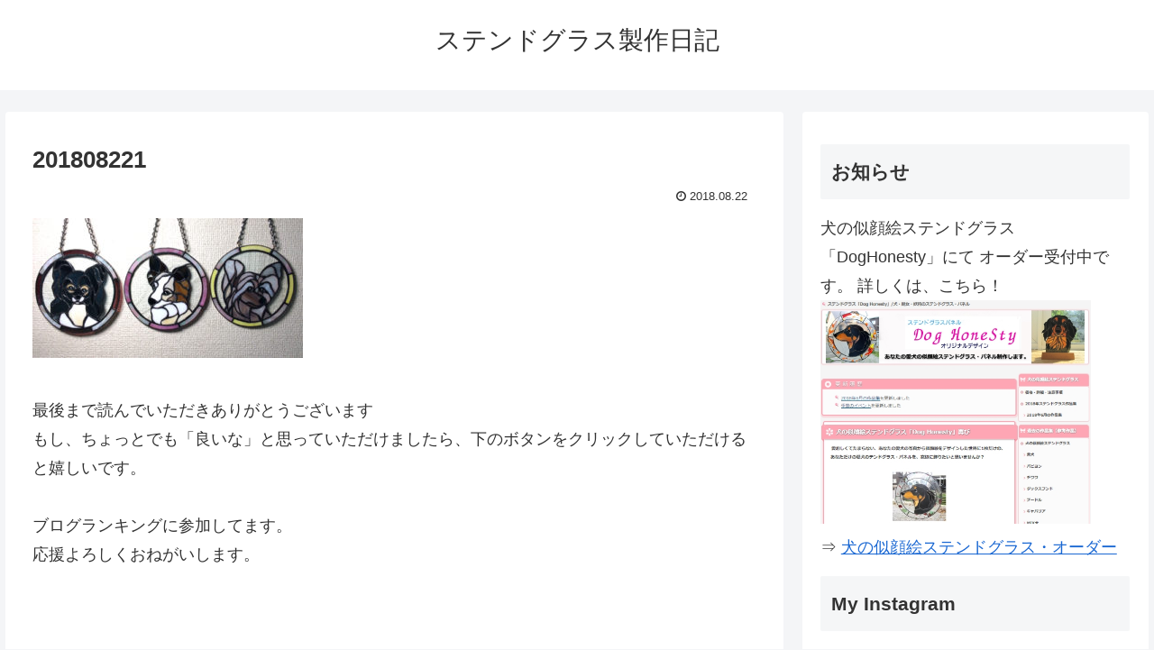

--- FILE ---
content_type: text/plain
request_url: https://www.google-analytics.com/j/collect?v=1&_v=j102&a=1082766941&t=pageview&_s=1&dl=https%3A%2F%2Fdemdem.net%2Farchives%2F529.html%2F201808221-2&ul=en-us%40posix&dt=201808221%20%7C%20%E3%82%B9%E3%83%86%E3%83%B3%E3%83%89%E3%82%B0%E3%83%A9%E3%82%B9%E8%A3%BD%E4%BD%9C%E6%97%A5%E8%A8%98&sr=1280x720&vp=1280x720&_u=IEBAAAABAAAAACAAI~&jid=1690496529&gjid=839561772&cid=1255687257.1769046624&tid=UA-97042296-8&_gid=614259694.1769046624&_r=1&_slc=1&z=15659424
body_size: -449
content:
2,cG-5SFN45D5VE